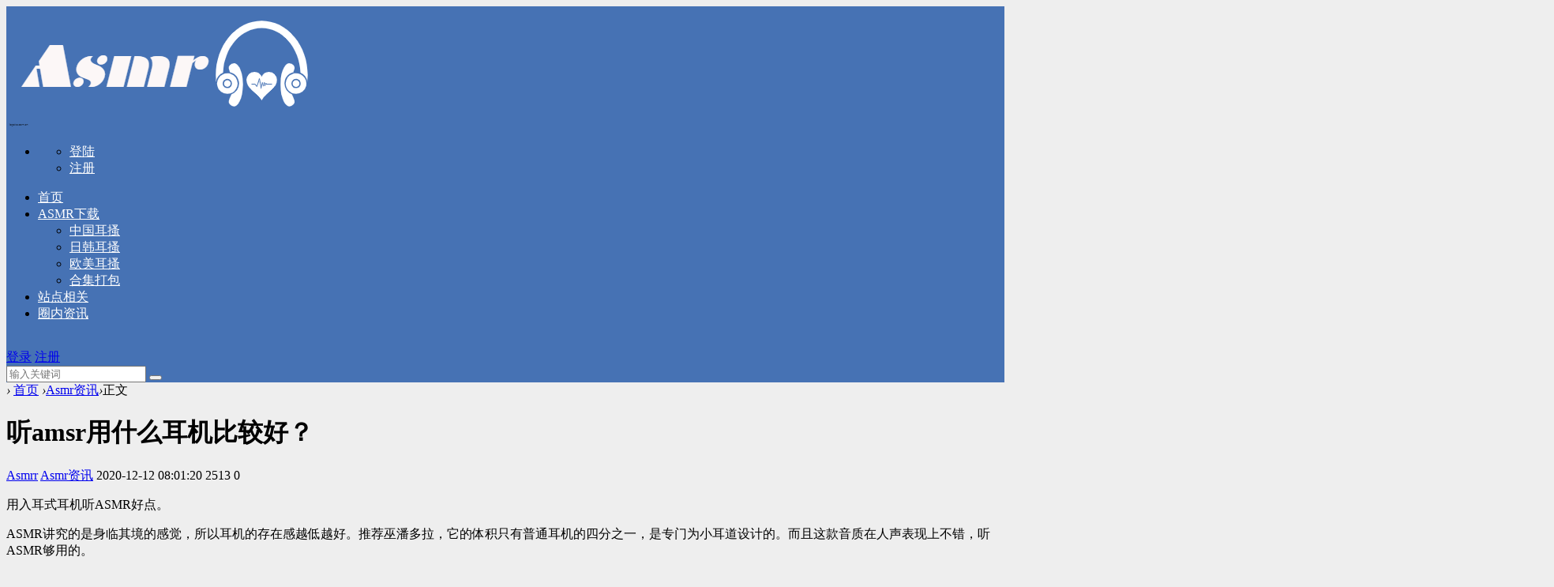

--- FILE ---
content_type: text/html; charset=utf-8
request_url: https://www.asmrb.net/post/2326.html
body_size: 7069
content:

<!doctype html>
<html>
<head>
<meta charset="utf-8">
<meta name="renderer" content="webkit">
<meta http-equiv="X-UA-Compatible" content="IE=edge">
<meta name="viewport" content="width=device-width,initial-scale=1">
<title>听amsr用什么耳机比较好？-ASMR云</title>
<meta name="keywords" content="耳机,比较,什么,amsr" />
<meta name="description" content="用入耳式耳机听ASMR好点。
ASMR讲究的是身临其境的感觉，所以耳机的存在感越低越好。推荐巫潘多拉，它的体积只有普通耳机的四分之一，是专门为小耳道设计的。而且这款音质在人声表现上不错，听ASMR够用的。
如果预算不是特别充足的话，推荐巫MISSZHOU睡眠耳机，整体采..." />
<meta name="author" content="Asmrr" />
<link rel='prev' title='腾讯视频会员可以干什么？' href='https://www.asmrb.net/post/2325.html'/><link rel='next' title='纯音乐用什么耳机？' href='https://www.asmrb.net/post/2327.html'/>
<link rel="stylesheet" type="text/css" href="https://www.asmrb.net/zb_users/theme/qk_teat/style/qk_style.css" />
<link href="https://www.asmrb.net/zb_users/theme/qk_teat/style/css/fontawesome-all.min.css" rel="stylesheet">
<link rel="shortcut icon" href=" /favicon.ico" /> 
<script src="https://www.asmrb.net/zb_system/script/jquery-2.2.4.min.js" type="text/javascript"></script>
<script src="https://www.asmrb.net/zb_system/script/zblogphp.js" type="text/javascript"></script>
<script src="https://www.asmrb.net/zb_system/script/c_html_js_add.php" type="text/javascript"></script>

<style>
body{background:url(""); background-color:#EEEEEE}
.heaferys{background-color:#4672B4;}.nav li:hover>a{background-color:#4672B4;}.nav li.active>a{background-color:#4672B4;}.nav ul ul{background-color:#4672B4;}.nav ul li:hover>ul{background-color:#4672B4;}.nav ul ul li:hover{background-color:#4672B4;}
.nav li a{color:#FFFFFF;}
#mnav,#search{color:#FFFFFF;}
.muser a{color:#FFFFFF;}
.qk_ibox3_z_bt p{color:#444444;}.qk_ibox3_z_bt em{background:#444444;}.widget h4{ color:#444444;}.widget h4::before{background-color:#444444;}.pagebar a,.pagebar span{border:1px solid #444444;}.pagebar a{color:#444444;}.pagebar a:hover,.pagebar span{background-color:#ff6600;}.qk_onebox_zhong_tbt em h1{background:#444444;}.qk_onebox_zhong_tbt em h2{color:#444444;}.qk_ibox3_z_btgg em{background:#444444;}.qk_ibox3_z_btgg p{color:#444444;}.hometab .title li.active a{color:#444444;}.hometab .title li.active a{border-bottom:2px solid #444444;}.search{background-color:#4672B4;}
</style>
<link rel="canonical" href="https://www.asmrb.net/post/2326.html"/>
 

 

<link rel="stylesheet" href="https://www.asmrb.net/zb_users/plugin/DPlayer/style/style.css" >
<script type="text/javascript" src="https://www.asmrb.net/zb_users/plugin/LayCenter/static/layui/layui.all.js"></script><meta name="pid" content="2326"></head>        <body>

<div id="header" class="dhsd heaferys">
  <div class="header container">     <div class="logo"> <a href="https://www.asmrb.net/" title="ASMR云"><img src="https://www.asmrb.net/zb_users/upload/2020/08/202008031596462935578880.png" alt="ASMR云"></a> </div>
        <div id="monavber" class="nav heaferys" data-type="article" data-infoid="31">       <ul class="navbar">
        <li id="zhucee">
          <ul>
                        <li><a href="https://www.asmrb.net/?Login"><i class="fa fa-key"></i> 登陆</a></li>
            <li><a href="https://www.asmrb.net/?Reg"><i class="fa fa-user-plus"></i> 注册</a></li>
                      </ul>
        </li>
      </ul>
            <ul class="navbar">
        <li id="nvabar-item-index"><a href="https://www.asmrb.net/">首页</a></li> 
<li id="navbar-category-8"><a href="https://www.asmrb.net/category-8.html">ASMR下载</a>
<ul>
<li id="navbar-category-15"><a href="https://www.asmrb.net/category-15.html">中国耳搔</a></li>
<li id="navbar-category-14"><a href="https://www.asmrb.net/category-14.html">日韩耳搔</a></li>

<li id="navbar-category-16"><a href="https://www.asmrb.net/category-16.html">欧美耳搔</a></li>
<li id="navbar-category-17"><a href="https://www.asmrb.net/category-17.html">合集打包</a></li>
</ul>
</li>
<li id="navbar-category-12"><a href="https://www.asmrb.net/category-12.html">站点相关</a></li>
<li id="navbar-category-10"><a href="https://www.asmrb.net/category-10.html">圈内资讯</a></li>
      </ul>
    </div>
    <div id="mnav"><i class="fa fa-bars" ></i></div>
        <div class="user">
      <div class="avatar"> <img src="https://www.asmrb.net/zb_users/avatar/0.png" alt=""> </div>
      <div class="login">  <span><a href="https://www.asmrb.net/?Login" target="_blank"> 登录</a></span> <span><a href="https://www.asmrb.net/?Reg" target="_blank"> 注册</a></span>  </div>
    </div>
            <div id="search"><i class="fa fa-search"></i></div>
    <div class="search">
      <form name="search" method="get" action="https://www.asmrb.net/search.php?act=search">
        <input type="text" name="q" placeholder="输入关键词"/>
        <button type="submit" class="submit" value="搜索"><i class="fa fa-search"></i></button>
      </form>
    </div>
     </div>
</div>
<div class="qk_twonavq22 ds1190" id="qkfunava"></div>
<div class="lujing22">
<div id="pt" class="bm cl">
<div class="z">
<a href="https://www.asmrb.net/" class="nvhm" title="ASMR云" target="_blank"></a> <em>&rsaquo;</em>
<a href="https://www.asmrb.net/"  title="ASMR云" target="_blank">首页</a> 
<em>&rsaquo;</em><a href="https://www.asmrb.net/category-31.html" title="Asmr资讯">Asmr资讯</a><em>&rsaquo;</em>正文</div>
</div>
</div>
<div id="main">
	<div class="main container">
	    		<div class="mainl">
					<div class="post">
				<div class="title">
					<h1>听amsr用什么耳机比较好？</h1>
					<div class="info">
						<span><a  href="https://www.asmrb.net/author-1.html"><i class="fa fa-user"></i>Asmrr</a></span>
						<span><a href="https://www.asmrb.net/category-31.html"><i class="fa fa-columns"></i>Asmr资讯</a></span>
						<span><i class="fa fa-clock-o"></i>2020-12-12 08:01:20</span>
						<span><i class="fa fa-eye"></i>2513</span>
						<span><i class="fas fa-comments"></i>0</span>
						<span></span>
						
					</div>
				</div>
				<div class="article_content">
										<p><a href="https://www.asmrr.net/post/1817.html" target="_blank" id="hk-link-color"></a>用入耳式耳机听ASMR好点。</p>
<p>ASMR讲究的是身临其境的感觉，所以耳机的存在感越低越好。推荐巫潘多拉，它的体积只有普通耳机的四分之一，是专门为小耳道设计的。而且这款音质在人声表现上不错，听ASMR够用的。</p>
<p>如果预算不是特别充足的话，推荐巫MISSZHOU睡眠耳机，整体采用了硅胶的材质，非常的柔软。而且音质表现还行，推荐哦。</p>
<div id="dpajax" style="display:none;"></div>									</div>
				<span class="tag"><i class="fa fa-tags"></i><a href="https://www.asmrb.net/tags-1329.html">耳机</a><a href="https://www.asmrb.net/tags-1455.html">比较</a><a href="https://www.asmrb.net/tags-1267.html">什么</a><a href="https://www.asmrb.net/tags-1663.html">amsr</a></span>				<div  class="wlink">本文链接：<a href="https://www.asmrb.net/post/2326.html" title="听amsr用什么耳机比较好？">https://www.asmrb.net/post/2326.html</a></div>
							
				
	
				
				<div class="tiask">
          <ul>
            <li class="lrsing">上一篇： <a  href="https://www.asmrb.net/post/2325.html" title="腾讯视频会员可以干什么？">腾讯视频会员可以干什么？</a>  </li>
            <li class="frsing ziyou">下一篇： <a  href="https://www.asmrb.net/post/2327.html" title="纯音乐用什么耳机？">纯音乐用什么耳机？</a>  </li>
            <div class="clear"></div>
          </ul>
        </div>
				
			</div>

			
			<div class="post_comments">
				
<div id="comment">
	<h4><i class="fa fa-pencil-square-o"></i> 发表评论</h4>
	     				  	  
        <style>.lcp_hide_commentpost{text-align:center;border: solid 2px #eee;padding: 20px;background: #fcfcfc;}</style>     	 		     
        <script>$(document).ready(function(){$(".lcp_hide_commentpost").next().remove();})</script>     			  	   
        <div class="lcp_hide_commentpost">您需要<a href="https://www.asmrb.net/MemberCenter/Login.html"> 登录账户 </a>后才能发表评论</div>     	  	 	   
        
<div class="compost">
	<form id="frmSumbit" target="_self" method="post" action="https://www.asmrb.net/zb_system/cmd.php?act=cmt&amp;postid=2326&amp;key=21a6f7a66539180357fc2c2083e152d3">
		<input type="hidden" name="inpId" id="inpId" value="2326"/>
		<input type="hidden" name="inpRevID" id="inpRevID" value="0"/>
		<div class="com_name">
			 <a  id="cancel-reply" href="#comments" style="display:none;">取消回复</a>
		</div>
		<div class="com_info">
						<ul>
				<li>
					<label class="hide" for="author"></label>
					<input class="ipt" type="text" name="inpName" id="inpName" value="访客" tabindex="2" placeholder="昵称(必填)">
				</li>
											</ul>
					</div>
		<div class="com_box">
			<textarea placeholder="你的评论可以一针见血" class="textarea" name="txaArticle" id="txaArticle" cols="100%" rows="5" tabindex="1"></textarea>
		</div>
		<div class="com_info"><button name="sumbit" type="submit" id="submit" tabindex="5" onclick="return zbp.comment.post()">提交评论</button></div>
	</form>
</div>	<div class="comlist">
				<div class="title"><i class="fa fa-comments"></i> 评论列表（0人评论 , 2513人围观）</div>
		<div style="font-size:16px; color:#669999; text-align:center; line-height:50px; border-top:#ddd solid 1px;">☹还没有评论，来说两句吧...</div>
				<label id="AjaxCommentBegin"></label>
				
		<label id="AjaxCommentEnd"></label>
	</div>
</div>
			</div>		</div>
		<!--@ mainl-->
				
<div class="mainr" style="margin-bottom:-2px;">
	    	



<div class="widget widget_lcp_login_module">   <div class="widget_div"><center><style>#LayCenter_Login_Module .function_c{text-align:center;border: solid 1px #eee;}</style>
<a href="https://www.asmrb.net/?Login"><img src="https://www.asmrb.net/zb_users/avatar/0.png" style="border-radius:50%;max-width:48px"><span style="display:block">欢迎访客登陆</span></a>
<a href="https://www.asmrb.net/?Reg">注册账号</a></center></div>
</div>



<div class="widget widget_hotpost">
  <h2 class="ybbtside">热门文章</h2>
  <ul>
            <li><i class="red">1</i><a href="https://www.asmrb.net/post/4771.html" target="_blank">B站梵拉-Valar 12月爱发电会员视频6V 16.6GB</a></li>
        <li><i class="red">2</i><a href="https://www.asmrb.net/post/4198.html" target="_blank">jok中文音声52部 880MB</a></li>
        <li><i class="red">3</i><a href="https://www.asmrb.net/post/4565.html" target="_blank">moona asmr patreon付费视频 3v 1.16G</a></li>
        <li><i class="">4</i><a href="https://www.asmrb.net/post/4543.html" target="_blank">斗鱼清清睡不醒asmr付费视频音频写真火箭套 2.6GB</a></li>
        <li><i class="">5</i><a href="https://www.asmrb.net/post/4499.html" target="_blank">rizunya-nico会员以及fantia视频200+/写真2500+ 232GB</a></li>
        <li><i class="">6</i><a href="https://www.asmrb.net/post/4375.html" target="_blank">[Lezzy Bunny] 颜值毛妹的付费资源 4V 2.5GB</a></li>
        <li><i class="">7</i><a href="https://www.asmrb.net/post/4875.html" target="_blank">MaimyNyanASMR 毛妹onlyfans作品合集 53GB</a></li>
        <li><i class="">8</i><a href="https://www.asmrb.net/post/4210.html" target="_blank">jok最新定制6V 143MB</a></li>
        <li><i class="">9</i><a href="https://www.asmrb.net/post/4844.html" target="_blank">CV小野猫高质中文音声数字S系列史诗合集204部</a></li>
      </ul>
</div>


<div class="widgets widget_tuijian">
  <h2 class="ybbtside">最新资源<a href="https://www.asmrb.net/category-8.html" class="more fr" title="查看更多最新资源文章"><i class="fa fa-angle-right"></i></a></h2>
  <div class="qktulb-left5">
    <ul class="clearfix">
          
                  <li><a href="https://www.asmrb.net/post/6821.html" title="[在线+网盘]斗鱼张爱玲 粉丝祭剧情福利 5V 1.3GB" target="_blank"><span class="img-box mb5 bodbt" data-ratio="16:9"><img src="https://www.asmrb.net/zb_users/upload/2026/01/202601211769008881359442.jpg"  alt="[在线+网盘]斗鱼张爱玲 粉丝祭剧情福利 5V 1.3GB" /></span> <span class="sptit">[在线+网盘]斗鱼张爱玲 粉丝祭剧情福利 5V 1.3GB</span> </a> </li>
            <li><a href="https://www.asmrb.net/post/6820.html" title="[在线+网盘]ASMR主播大杂烩桃子baby、二呆啾、辣不辣yo等 30V 6.8GB" target="_blank"><span class="img-box mb5 bodbt" data-ratio="16:9"><img src="https://www.asmrb.net/zb_users/upload/2026/01/202601211769008599800686.jpg"  alt="[在线+网盘]ASMR主播大杂烩桃子baby、二呆啾、辣不辣yo等 30V 6.8GB" /></span> <span class="sptit">[在线+网盘]ASMR主播大杂烩桃子baby、二呆啾、辣不辣yo等 30V 6.8GB</span> </a> </li>
            <li><a href="https://www.asmrb.net/post/6819.html" title="真琴 大大大粘糊糊的舌技是绝顶快乐 2.2GB" target="_blank"><span class="img-box mb5 bodbt" data-ratio="16:9"><img src="https://www.asmrb.net/zb_users/upload/2026/01/202601181768748589467177.jpg"  alt="真琴 大大大粘糊糊的舌技是绝顶快乐 2.2GB" /></span> <span class="sptit">真琴 大大大粘糊糊的舌技是绝顶快乐 2.2GB</span> </a> </li>
            <li><a href="https://www.asmrb.net/post/6818.html" title="憂世いう 开心的舔耳朵 1.9GB" target="_blank"><span class="img-box mb5 bodbt" data-ratio="16:9"><img src="https://www.asmrb.net/zb_users/upload/2026/01/202601181768748507721792.jpg"  alt="憂世いう 开心的舔耳朵 1.9GB" /></span> <span class="sptit">憂世いう 开心的舔耳朵 1.9GB</span> </a> </li>
            <li><a href="https://www.asmrb.net/post/6817.html" title="網野ぴこん 真人舔耳朵ASMR 840MB" target="_blank"><span class="img-box mb5 bodbt" data-ratio="16:9"><img src="https://www.asmrb.net/zb_users/upload/2026/01/202601181768748416254724.jpg"  alt="網野ぴこん 真人舔耳朵ASMR 840MB" /></span> <span class="sptit">網野ぴこん 真人舔耳朵ASMR 840MB</span> </a> </li>
            <li><a href="https://www.asmrb.net/post/6816.html" title="鬼花まりす 新春第一次舔耳朵 2.7GB" target="_blank"><span class="img-box mb5 bodbt" data-ratio="16:9"><img src="https://www.asmrb.net/zb_users/upload/2026/01/202601181768748270618169.jpg"  alt="鬼花まりす 新春第一次舔耳朵 2.7GB" /></span> <span class="sptit">鬼花まりす 新春第一次舔耳朵 2.7GB</span> </a> </li>
            <li><a href="https://www.asmrb.net/post/6815.html" title="rizunya 自拍小视频 32MB" target="_blank"><span class="img-box mb5 bodbt" data-ratio="16:9"><img src="https://www.asmrb.net/zb_users/upload/2026/01/202601181768748190279597.jpg"  alt="rizunya 自拍小视频 32MB" /></span> <span class="sptit">rizunya 自拍小视频 32MB</span> </a> </li>
            <li><a href="https://www.asmrb.net/post/6814.html" title="rizunya 在夏威夷的cosplay 2.4GB" target="_blank"><span class="img-box mb5 bodbt" data-ratio="16:9"><img src="https://www.asmrb.net/zb_users/upload/2026/01/202601181768748127638811.jpg"  alt="rizunya 在夏威夷的cosplay 2.4GB" /></span> <span class="sptit">rizunya 在夏威夷的cosplay 2.4GB</span> </a> </li>
            <li><a href="https://www.asmrb.net/post/6813.html" title="rizunya 贺年卡抽签大会 2.6GB" target="_blank"><span class="img-box mb5 bodbt" data-ratio="16:9"><img src="https://www.asmrb.net/zb_users/upload/2026/01/202601181768748016625928.jpg"  alt="rizunya 贺年卡抽签大会 2.6GB" /></span> <span class="sptit">rizunya 贺年卡抽签大会 2.6GB</span> </a> </li>
            <li><a href="https://www.asmrb.net/post/6812.html" title="rizunya 在cosplay中现役JD被支配的甘萨德 360MB" target="_blank"><span class="img-box mb5 bodbt" data-ratio="16:9"><img src="https://www.asmrb.net/zb_users/upload/2026/01/202601181768747915214706.jpg"  alt="rizunya 在cosplay中现役JD被支配的甘萨德 360MB" /></span> <span class="sptit">rizunya 在cosplay中现役JD被支配的甘萨德 360MB</span> </a> </li>
           </ul>
  </div>
</div>
    </div>			</div>
</div>    
<script type="text/javascript"> 
// JavaScript Document
function goTopEx(){
        var obj=document.getElementById("goTopBtn");
        function getScrollTop(){
                return document.documentElement.scrollTop || document.body.scrollTop;
            }
        function setScrollTop(value){
            if(document.documentElement.scrollTop){
                    document.documentElement.scrollTop=value;
                }else{
                    document.body.scrollTop=value;
                }
                
            }    
        window.onscroll=function(){getScrollTop()>0?obj.style.display="":obj.style.display="none";
                    var h=document.body.scrollHeight - getScrollTop() - obj.offsetTop - obj.offsetHeight;
                    obj.style.bottom=0+"px";
                    if(h<350){
                        obj.style.bottom=340+"px";
                        obj.style.top="auto";
                    }

        
        }
        obj.onclick=function(){

            var goTop=setInterval(scrollMove,10);
            function scrollMove(){
                    setScrollTop(getScrollTop()/1.1);
                    if(getScrollTop()<1)clearInterval(goTop);

                }
        }
    }

</script>
<!--向上 -->


<div id="jz52top" >
  <DIV style="DISPLAY: none;" id="goTopBtn" ><a title="返回顶部" class="jz52topa" ><b>返回顶部</b></a></DIV>
  <SCRIPT type=text/javascript>goTopEx();</SCRIPT>
    <ul id="navmenu">
    <li><a title="手机访问"  class="jzqr"  ><b>手机访问</b></a>
      <div class="cekf">
        <div id="jzqrn"> <img src="https://www.asmrb.net/zb_users/upload/2020/10/202010291603953827625565.png"  width="160" height="160" />
          <p>手机扫描上面的二维码</p>
        </div>
      </div>
    </li>
  </ul>
  <ul id="navmenu">
    <li><a title="联系我们"  class="jzqkf"  ><b>联系我们</b></a>
      <div class="cekf">
        <div class="ditopcon" >
          <div class="ditop-qq-img"><img class="th-img ditop-qq-height" src="https://www.asmrb.net/zb_users/theme/qk_teat/style/images/qq.png"/></div>
          <div class="ditop-qq-btn" > <a href="http://wpa.qq.com/msgrd?v=3&uin=2137387790&site=qq&menu=yes" style="background-image:none" target="_blank"><img src="https://www.asmrb.net/zb_users/theme/qk_teat/style/images/button_old_31.gif" /></a></div>
          <p class="ditop-time">工作时间：早7:00-凌晨1:00</p>
          <p class="ditop-top">客服电话</p>
          <p class="ditop-tel"></p>
          <p class="ditop-top">电子邮件</p>
          <p class="ditop-email">2137387790@qq.com</p>
        </div>
      </div>
    </li>
  </ul>
  <ul id="navmenu">
    <li><a title="关注微信"  class="jzqwxx"  ><b>关注微信</b></a>
      <div class="cekf">
        <div id="jzqrn"> <img src="https://www.asmrb.net/zb_users/upload/2020/10/202010291603953827625565.png"  width="160" height="160" />
          <p>微信扫描上面的二维码</p>
        </div>
      </div>
    </li>
  </ul>
</div>

<!--向上完 -->
<!-- 底部广告-->
<!-- 底部广告-->
<div id="footer">
  <div class="footer container">  <span>Powered By  Asmr云站 | <a href="http://beian.miit.gov.cn" rel="nofollow" target="_blank">Copyright © 2018-2024 <a href="https://www.asmrb.net/sitemap_article_1.html">网站地图</a></a> | <br>
<span id="sitetime"></span>
<script language=javascript>
    function siteTime(){
        window.setTimeout("siteTime()", 1000);
        var seconds = 1000;
        var minutes = seconds * 60;
        var hours = minutes * 60;
        var days = hours * 24;
        var years = days * 365;
        var today = new Date();
        var todayYear = today.getFullYear();
        var todayMonth = today.getMonth()+1;
        var todayDate = today.getDate();
        var todayHour = today.getHours();
        var todayMinute = today.getMinutes();
        var todaySecond = today.getSeconds();
        var t1 = Date.UTC(2018,7,11,00,00,00); //北京时间2016-12-1 00:00:00
        var t2 = Date.UTC(todayYear,todayMonth,todayDate,todayHour,todayMinute,todaySecond);
        var diff = t2-t1;
        var diffYears = Math.floor(diff/years);
        var diffDays = Math.floor((diff/days)-diffYears*365);
        var diffHours = Math.floor((diff-(diffYears*365+diffDays)*days)/hours);
        var diffMinutes = Math.floor((diff-(diffYears*365+diffDays)*days-diffHours*hours)/minutes);
        var diffSeconds = Math.floor((diff-(diffYears*365+diffDays)*days-diffHours*hours-diffMinutes*minutes)/seconds);
        document.getElementById("sitetime").innerHTML=" 网站已运行 "+diffYears+" 年 "+diffDays+" 天 "+diffHours+" 小时 "+diffMinutes+" 分钟 "+diffSeconds+" 秒";
    }
    siteTime();
</script></span> </div>
</div>
<script src="https://www.asmrb.net/zb_users/theme/qk_teat/script/common.min.js" type="text/javascript"></script>
<script>$("#code").qrcode({ width: 110,height:110,text: "https://www.asmrb.net/post/2326.html"});</script>
<script type="text/javascript" src="https://www.asmrb.net/zb_users/plugin/DPlayer/plugin/flv.min.js"></script>
<script type="text/javascript" src="https://www.asmrb.net/zb_users/plugin/DPlayer/plugin/hls.min.js"></script>
<script type="text/javascript" src="https://www.asmrb.net/zb_users/plugin/DPlayer/DPlayer.min.js?v=1.1.3"></script>
<script>function dpajaxload(){if(0<$('#dpajax').length){var DPlayerOptions=[];eval($('#dpajax').text());for(i=0;i<DPlayerOptions.length;i++)new DPlayer({element:document.getElementById('dp'+DPlayerOptions[i].id),autoplay:DPlayerOptions[i].autoplay,theme:DPlayerOptions[i].theme,loop:DPlayerOptions[i].loop,lang:DPlayerOptions[i].lang,screenshot:DPlayerOptions[i].screenshot,hotkey:DPlayerOptions[i].hotkey,preload:DPlayerOptions[i].preload,video:DPlayerOptions[i].video,danmaku:DPlayerOptions[i].danmaku})}}dpajaxload();</script></body></html><!--108.43 ms , 18 queries , 1624kb memory , 0 error-->